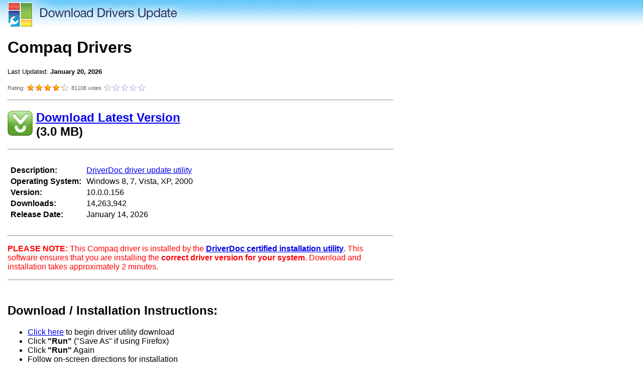

--- FILE ---
content_type: text/html; charset=UTF-8
request_url: http://www.downloaddriversupdate.com/world/lang_en/?key=Compaq
body_size: 3030
content:

<HTML>
<HEAD>
<meta http-equiv="Content-Type" content="text/html; charset=UTF-8" />
<meta name="Description" content="Update all of your PC drivers - Download Compaq Drivers." />
<meta name="Keywords" content="drivers,Compaq,Compaq drivers" />
<title>Compaq Drivers - Download Now</title>
<LINK REL="stylesheet" TYPE="text/css" HREF="../../css/styles.css" />
<link rel="stylesheet" type="text/css" href="../../includes/rating/rating.css" media="screen"/>

<script type="text/javascript" src="//www.google.com/jsapi"></script>
<script type="text/javascript">google.load("jquery", "1.3.2");</script>
<script type="text/javascript" src="../../includes/rating/rating_en.js"></script>

<link rel="canonical" hreflang="en" href="http://www.downloaddriversupdate.com/world/lang_en/?key=Compaq">
<link rel="alternate" hreflang="sv" href="http://www.downloaddriversupdate.com/world/lang_sv/?key=Compaq">
<link rel="alternate" hreflang="pt-br" href="http://www.downloaddriversupdate.com/world/lang_pt/?key=Compaq">
<link rel="alternate" hreflang="no" href="http://www.downloaddriversupdate.com/world/lang_no/?key=Compaq">
<link rel="alternate" hreflang="nl" href="http://www.downloaddriversupdate.com/world/lang_nl/?key=Compaq">
<link rel="alternate" hreflang="ja" href="http://www.downloaddriversupdate.com/world/lang_ja/?key=Compaq">
<link rel="alternate" hreflang="it" href="http://www.downloaddriversupdate.com/world/lang_it/?key=Compaq">
<link rel="alternate" hreflang="fr" href="http://www.downloaddriversupdate.com/world/lang_fr/?key=Compaq">
<link rel="alternate" hreflang="es" href="http://www.downloaddriversupdate.com/world/lang_es/?key=Compaq">
<link rel="alternate" hreflang="de" href="http://www.downloaddriversupdate.com/world/lang_de/?key=Compaq">

</HEAD>
<BODY TOPMARGIN="0" LEFTMARGIN="0" MARGINWIDTH="0" MARGINHEIGHT="0">
<table border="0" width="100%" cellspacing="0" cellpadding="0" style="background-image: url(../../images/cdu_slice.jpg); background-repeat: repeat-x;">
<tr>
<td>
<img border="0" src="../../images/cdu_logo.jpg" />
</td>
</tr>
</table>

<DIV id="body">
<h1>Compaq Drivers</h1>
<p class="date">Last Updated: <strong>January 20, 2026</strong></p>
<p><div class='rating_wrapper'>	<div class="sp_rating">
		<div class="rating">Rating:</div>
		<div class="base"><div class="average" style="width:84.0%">84.0</div></div>
		<div class="votes">81108 votes</div>
		<div class="status">
			<div class='score'>
				<a class='score1' href='?score=1&amp;table=rating2&amp;user=3.145.113.226&key='>1</a>
				<a class='score2' href='?score=2&amp;table=rating2&amp;user=3.145.113.226&key='>2</a>
				<a class='score3' href='?score=3&amp;table=rating2&amp;user=3.145.113.226&key='>3</a>
				<a class='score4' href='?score=4&amp;table=rating2&amp;user=3.145.113.226&key='>4</a>
				<a class='score5' href='?score=5&amp;table=rating2&amp;user=3.145.113.226&key='>5</a>
			</div>
			</div>
	</div>
	</div></p>
<hr /> 

<h2 class="prob"><a href="download/" rel="nofollow"><img class="probsol" src="../../images/download.gif" ></a><a href="download/" rel="nofollow"><strong>Download Latest Version</strong></a><br />
<strong>(3.0 MB)</strong></h2>

<hr />

<br />
<table>
<tr>

	<td>
		<table>
			<tr>
			<td>
				<p><strong>Description:</strong></p>
			</td>
			</tr>
			
			<tr>
			<td>
				<p><strong>Operating System:</strong></p>
			</td>
			</tr>

			<tr>
			<td>
				<p><strong>Version:</strong></p>
			</td>
			</tr>

			<tr>
			<td>
				<p><strong>Downloads:</strong></p>
			</td>
			</tr>

			<tr>
			<td>
				<p><strong>Release Date:</strong></p>
			</td>
			</tr>

		</table>
	</td>
	<td>
		<table>
			<tr>
			<td>
				<p><a href="download/" rel="nofollow">DriverDoc driver update utility</a></p>
			</td>
			</tr>
			
			<tr>
			<td>
				<p>Windows 8, 7, Vista, XP, 2000</p>
			</td>
			</tr>

			<tr>
			<td>
				<p>10.0.0.156</p>
			</td>
			</tr>

			<tr>
			<td>
				<p>14,263,942</p>
			</td>
			</tr>
			
			<tr>
			<td>
				<p>January 14, 2026</p>
			</td>
			</tr>


		</table>
	</td>
</tr>
</table>

<br />
<hr />
<p class="prob"><strong>PLEASE NOTE:</strong> This Compaq driver is installed by the <a href="download/" rel="nofollow"><strong>DriverDoc certified installation utility</strong></a>. This software ensures that you are installing the <strong>correct driver version for your system</strong>.  Download and installation takes approximately 2 minutes.</p>
<hr />

<br />
<h2 class="description">Download / Installation Instructions:</h2>

<ul>
	<li><a href="download/" rel="nofollow">Click here</a> to begin driver utility download</li>
	<li>Click <strong>"Run"</strong> ("Save As" if using Firefox)</li>
	<li>Click <strong>"Run"</strong> Again</li>
	<li>Follow on-screen directions for installation</li>
</ul>

<br />
<hr />

<h2 class="faq"><img class="probsol" src="../../images/question.jpg"><strong>Frequently Asked Questions (FAQ):</strong></faq></h2>
<br />

<h3>What Are Drivers?</h3>
<p>Drivers are "mini" software programs that allow Windows to communicate with other software programs and hardware.</p>
<p>Without drivers, the Compaq hardware you connect to your computer - for example, a video card or a webcam - will not work properly.</p>

<img src="../../images/driver_diagram.png" alt="driver diagram"><br />

<h3>What Causes Compaq Driver-Related Problems?</h3>
<p>Uninstalling / reinstalling programs, spyware/virus infections, or everyday computer use can cause your Compaq drivers to become corrupt (another common cause is upgrading from Windows XP to Windows 7/8).  Drivers can also become outdated through Windows updates and service pack upgrades.</p><br />

<h3>What Problems Can Corrupt Compaq Drivers Cause?</h3>
<p>Corrupted or outdated Compaq drivers often create file errors, communication problems, or hardware malfunction in Windows.  Common problems include no sound, printing malfunctions, video / screen problems.</p><br />

<h3>How Do I Fix Compaq Driver Problems?</h3>
<p><strong>There are two (2) ways to fix driver-related problems:</strong></p>
<ul>
	<li><strong><u>Advanced Computer User Solution (manual update):</strong></u><br />
1) Visit each of your hardware manufacturer's sites to locate and download each individual driver.<br />
2) Place each driver in it's respective folder in Windows.<br />
3) Go to the  <strong>Control Panel</strong> and find <strong>Manage Hardware Devices</strong>.<br />
4) Manually update each individual driver following the on-screen instructions.<br />
5) Restart your computer.
	</li><br />
	<li><strong><u>Novice Computer User Solution (completely automated):</strong></u><br />
1) <a href="download/" rel="nofollow">Download DriverDoc update utility</a>.<br />
2) Install program and click <strong>Scan</strong>.<br />
3) Wait approximately 2 minutes while your drivers are automatically downloaded and updated.<br />
3) Restart your computer.</li>
</ul><br />

<p>Both repair options fix corrupted or outdated Compaq drivers via <a href="download/" rel="nofollow">replacing your current drivers with the latest file releases.</a></p>
<br />


<p><strong>Approved / Recommended Solution Links:</strong>
<br />
<br />

(1) <a href="download/" rel="nofollow">Driver update scan</a><br />
</p>

<hr/>
<br/>
&nbsp;<strong>Browse Other Drivers:</strong>
<br/><br/>
&nbsp;
<a href="//www.downloaddriversupdate.com/world/lang_en/listing/companies_drivers_listing.php?letter=A">A</a>&nbsp;
<a href="//www.downloaddriversupdate.com/world/lang_en/listing/companies_drivers_listing.php?letter=B">B</a>&nbsp;
<a href="//www.downloaddriversupdate.com/world/lang_en/listing/companies_drivers_listing.php?letter=C">C</a>&nbsp;
<a href="//www.downloaddriversupdate.com/world/lang_en/listing/companies_drivers_listing.php?letter=D">D</a>&nbsp;
<a href="//www.downloaddriversupdate.com/world/lang_en/listing/companies_drivers_listing.php?letter=E">E</a>&nbsp;
<a href="//www.downloaddriversupdate.com/world/lang_en/listing/companies_drivers_listing.php?letter=F">F</a>&nbsp;
<a href="//www.downloaddriversupdate.com/world/lang_en/listing/companies_drivers_listing.php?letter=G">G</a>&nbsp;
<a href="//www.downloaddriversupdate.com/world/lang_en/listing/companies_drivers_listing.php?letter=H">H</a>&nbsp;
<a href="//www.downloaddriversupdate.com/world/lang_en/listing/companies_drivers_listing.php?letter=I">I</a>&nbsp;
<a href="//www.downloaddriversupdate.com/world/lang_en/listing/companies_drivers_listing.php?letter=J">J</a>&nbsp;
<a href="//www.downloaddriversupdate.com/world/lang_en/listing/companies_drivers_listing.php?letter=K">K</a>&nbsp;
<a href="//www.downloaddriversupdate.com/world/lang_en/listing/companies_drivers_listing.php?letter=L">L</a>&nbsp;
<a href="//www.downloaddriversupdate.com/world/lang_en/listing/companies_drivers_listing.php?letter=M">M</a>&nbsp;
<a href="//www.downloaddriversupdate.com/world/lang_en/listing/companies_drivers_listing.php?letter=N">N</a>&nbsp;
<a href="//www.downloaddriversupdate.com/world/lang_en/listing/companies_drivers_listing.php?letter=O">O</a>&nbsp;
<a href="//www.downloaddriversupdate.com/world/lang_en/listing/companies_drivers_listing.php?letter=P">P</a>&nbsp;
<a href="//www.downloaddriversupdate.com/world/lang_en/listing/companies_drivers_listing.php?letter=Q">Q</a>&nbsp;
<a href="//www.downloaddriversupdate.com/world/lang_en/listing/companies_drivers_listing.php?letter=R">R</a>&nbsp;
<a href="//www.downloaddriversupdate.com/world/lang_en/listing/companies_drivers_listing.php?letter=S">S</a>&nbsp;
<a href="//www.downloaddriversupdate.com/world/lang_en/listing/companies_drivers_listing.php?letter=T">T</a>&nbsp;
<a href="//www.downloaddriversupdate.com/world/lang_en/listing/companies_drivers_listing.php?letter=U">U</a>&nbsp;
<a href="//www.downloaddriversupdate.com/world/lang_en/listing/companies_drivers_listing.php?letter=V">V</a>&nbsp;
<a href="//www.downloaddriversupdate.com/world/lang_en/listing/companies_drivers_listing.php?letter=W">W</a>&nbsp;
<a href="//www.downloaddriversupdate.com/world/lang_en/listing/companies_drivers_listing.php?letter=X">X</a>&nbsp;
<a href="//www.downloaddriversupdate.com/world/lang_en/listing/companies_drivers_listing.php?letter=Y">Y</a>&nbsp;
<a href="//www.downloaddriversupdate.com/world/lang_en/listing/companies_drivers_listing.php?letter=Z">Z</a>&nbsp;
<br/>

</div>
<BR />
<hr color="#cccccc" noShade="true" SIZE="1" />
<copyright>Copyright 2010-15 downloaddriversupdate.com. All rights reserved.</copyright><br/>
<a href="privacy/">Privacy Policy</a> | <a href="terms/">Terms of Use</a> | <a href="contact/">Contact</a> | <a href="uninstall/">Uninstall</a> | <a href="eula/">EULA</a>
<br /><br />
</font>
</DIV>
</BODY>
</HTML>


--- FILE ---
content_type: text/css
request_url: http://www.downloaddriversupdate.com/css/styles.css
body_size: 450
content:
p
{
    cursor: default;
    font-family: Arial, Verdana, Helvetica, Tahoma, sans-serif;
    font-size:12pt;
}


p.prob
{
    cursor: default;
    font-family: Arial, Verdana, Helvetica, Tahoma, sans-serif;
    color: #ff0000
}

p.cause
{
    cursor: default;
    font-family: Arial, Verdana, Helvetica, Tahoma, sans-serif;
    color: #ff9900
}

p.solution
{
    cursor: default;
    font-family: Arial, Verdana, Helvetica, Tahoma, sans-serif;
    color: #339900
}

p.description
{
    cursor: default;
    font-family: Arial, Verdana, Helvetica, Tahoma, sans-serif;
    color: #00000
}


p.date
{
    cursor: default;
    font-family: Arial, Verdana, Helvetica, Tahoma, sans-serif;
    font-size:10pt;
}




h2.prob
{
    cursor: default;
    font-family: Arial, Verdana, Helvetica, Tahoma, sans-serif;
    color: #000000
}

h2.cause
{
    cursor: default;
    font-family: Arial, Verdana, Helvetica, Tahoma, sans-serif;
    color: #ff9900
}

h2.solution
{
    cursor: default;
    font-family: Arial, Verdana, Helvetica, Tahoma, sans-serif;
    color: #339900
}

h2.description
{
    cursor: default;
    font-family: Arial, Verdana, Helvetica, Tahoma, sans-serif;
    color: #000000
}


h2.faq
{
    cursor: default;
    font-family: Arial, Verdana, Helvetica, Tahoma, sans-serif;
}

h3.description
{
    cursor: default;
    font-family: Arial, Verdana, Helvetica, Tahoma, sans-serif;
    color: #000000
}




BODY
{
    cursor: default;
    font-family: Arial, Verdana, Helvetica, Tahoma, sans-serif;
}

H1
{
    cursor: default;
    font-family: Arial, Verdana, Helvetica, Tahoma;
    font-weight: bold;
}

#body
{
	margin-left:15px;
	margin-bottom:15px;
	width:768px;
}

#sponsoredLinks
{
	background-color:#E9E9E9;
	margin-right:15px;
	width:100%;
}

img.probsol { 
    float: left; 
    clear: right; 
    margin-bottom: 15pt;
    margin-right: 5pt;
}

img {
border:none;
}

a:active,a:hover{
color:#ff6600
}


--- FILE ---
content_type: text/css
request_url: http://www.downloaddriversupdate.com/includes/rating/rating.css
body_size: 489
content:
.rating_wrapper *{margin:0; border:0; padding:0;}
.rating_wrapper {overflow:hidden; height:16px;}
.sp_rating{font-family:Verdana, Geneva, Arial, Helvetica, sans-serif; font-size:11px; line-height:1.7em; color:#5f5f5f; display:block;}
	.rating{float:left; padding-right:4px;}
	.base{background:url(ratings.gif) 0 0 no-repeat; width:85px; height:100%; float:left; padding-right:4px; overflow:hidden;}
	.average{background:url(ratings.gif) 0 -16px no-repeat; text-indent:-9999px;}
	.votes{float:left; padding-right:4px;}
	.score{ background:url(ratings.gif) 0 0 no-repeat; width:85px; height:100%; float:left; position:relative;}
		.score a{display:block; height:100%; float:left; text-indent:-9999px; position:absolute; overflow:hidden; line-height:1em;}
		.score1 {width:20%; z-index:55;}
		.score2 {width:40%; z-index:54;}
		.score3 {width:60%; z-index:53;}
		.score4 {width:80%; z-index:52;}
		.score5 {width:100%; z-index:51;}
		.score a:hover{ background:url(ratings.gif) bottom right no-repeat;}
	.status {height:16px; width:100px; overflow:hidden; position:relative;}
		
	.score_this{ height:100%; overflow:hidden;}
		.score_this a{color:#f37800;}


--- FILE ---
content_type: application/javascript
request_url: http://www.downloaddriversupdate.com/includes/rating/rating_en.js
body_size: 569
content:
$(document).ready(function() {
	$('.status').prepend("<div class='score_this'>(<a href='#'>score this item</a>)</div>");
	$('.score_this').click(function(){
		$(this).slideUp();
		return false;
	});
	
	$('.score a').click(function() {
		$(this).parent().parent().parent().addClass('scored');
		$.get("../../../../includes/rating/rating_en.php" + $(this).attr("href") +"&update=true", {}, function(data){
			$('.scored').fadeOut("normal",function() {
				$(this).html(data);
				$(this).fadeIn();
				$(this).removeClass('scored');
			});
		});
		return false; 
	});
});